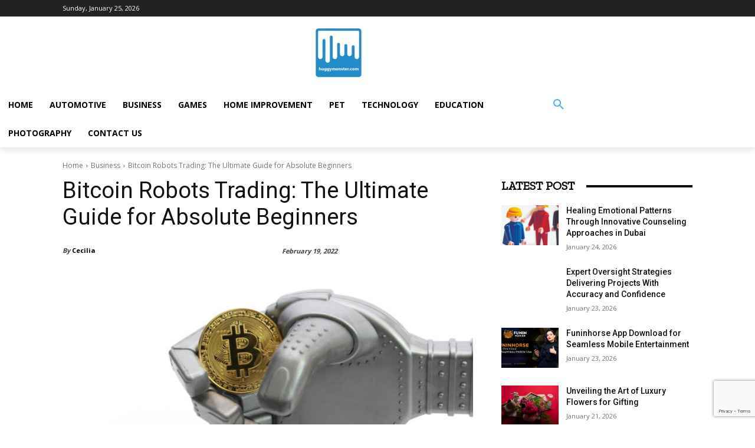

--- FILE ---
content_type: text/html; charset=utf-8
request_url: https://www.google.com/recaptcha/api2/anchor?ar=1&k=6LcKNCIcAAAAACwNWMuPVOzu_dxK8b0mFeM-vxXg&co=aHR0cHM6Ly9odWdneW1vbnN0ZXIuY29tOjQ0Mw..&hl=en&v=PoyoqOPhxBO7pBk68S4YbpHZ&size=invisible&anchor-ms=20000&execute-ms=30000&cb=akszxhmt8w7f
body_size: 48755
content:
<!DOCTYPE HTML><html dir="ltr" lang="en"><head><meta http-equiv="Content-Type" content="text/html; charset=UTF-8">
<meta http-equiv="X-UA-Compatible" content="IE=edge">
<title>reCAPTCHA</title>
<style type="text/css">
/* cyrillic-ext */
@font-face {
  font-family: 'Roboto';
  font-style: normal;
  font-weight: 400;
  font-stretch: 100%;
  src: url(//fonts.gstatic.com/s/roboto/v48/KFO7CnqEu92Fr1ME7kSn66aGLdTylUAMa3GUBHMdazTgWw.woff2) format('woff2');
  unicode-range: U+0460-052F, U+1C80-1C8A, U+20B4, U+2DE0-2DFF, U+A640-A69F, U+FE2E-FE2F;
}
/* cyrillic */
@font-face {
  font-family: 'Roboto';
  font-style: normal;
  font-weight: 400;
  font-stretch: 100%;
  src: url(//fonts.gstatic.com/s/roboto/v48/KFO7CnqEu92Fr1ME7kSn66aGLdTylUAMa3iUBHMdazTgWw.woff2) format('woff2');
  unicode-range: U+0301, U+0400-045F, U+0490-0491, U+04B0-04B1, U+2116;
}
/* greek-ext */
@font-face {
  font-family: 'Roboto';
  font-style: normal;
  font-weight: 400;
  font-stretch: 100%;
  src: url(//fonts.gstatic.com/s/roboto/v48/KFO7CnqEu92Fr1ME7kSn66aGLdTylUAMa3CUBHMdazTgWw.woff2) format('woff2');
  unicode-range: U+1F00-1FFF;
}
/* greek */
@font-face {
  font-family: 'Roboto';
  font-style: normal;
  font-weight: 400;
  font-stretch: 100%;
  src: url(//fonts.gstatic.com/s/roboto/v48/KFO7CnqEu92Fr1ME7kSn66aGLdTylUAMa3-UBHMdazTgWw.woff2) format('woff2');
  unicode-range: U+0370-0377, U+037A-037F, U+0384-038A, U+038C, U+038E-03A1, U+03A3-03FF;
}
/* math */
@font-face {
  font-family: 'Roboto';
  font-style: normal;
  font-weight: 400;
  font-stretch: 100%;
  src: url(//fonts.gstatic.com/s/roboto/v48/KFO7CnqEu92Fr1ME7kSn66aGLdTylUAMawCUBHMdazTgWw.woff2) format('woff2');
  unicode-range: U+0302-0303, U+0305, U+0307-0308, U+0310, U+0312, U+0315, U+031A, U+0326-0327, U+032C, U+032F-0330, U+0332-0333, U+0338, U+033A, U+0346, U+034D, U+0391-03A1, U+03A3-03A9, U+03B1-03C9, U+03D1, U+03D5-03D6, U+03F0-03F1, U+03F4-03F5, U+2016-2017, U+2034-2038, U+203C, U+2040, U+2043, U+2047, U+2050, U+2057, U+205F, U+2070-2071, U+2074-208E, U+2090-209C, U+20D0-20DC, U+20E1, U+20E5-20EF, U+2100-2112, U+2114-2115, U+2117-2121, U+2123-214F, U+2190, U+2192, U+2194-21AE, U+21B0-21E5, U+21F1-21F2, U+21F4-2211, U+2213-2214, U+2216-22FF, U+2308-230B, U+2310, U+2319, U+231C-2321, U+2336-237A, U+237C, U+2395, U+239B-23B7, U+23D0, U+23DC-23E1, U+2474-2475, U+25AF, U+25B3, U+25B7, U+25BD, U+25C1, U+25CA, U+25CC, U+25FB, U+266D-266F, U+27C0-27FF, U+2900-2AFF, U+2B0E-2B11, U+2B30-2B4C, U+2BFE, U+3030, U+FF5B, U+FF5D, U+1D400-1D7FF, U+1EE00-1EEFF;
}
/* symbols */
@font-face {
  font-family: 'Roboto';
  font-style: normal;
  font-weight: 400;
  font-stretch: 100%;
  src: url(//fonts.gstatic.com/s/roboto/v48/KFO7CnqEu92Fr1ME7kSn66aGLdTylUAMaxKUBHMdazTgWw.woff2) format('woff2');
  unicode-range: U+0001-000C, U+000E-001F, U+007F-009F, U+20DD-20E0, U+20E2-20E4, U+2150-218F, U+2190, U+2192, U+2194-2199, U+21AF, U+21E6-21F0, U+21F3, U+2218-2219, U+2299, U+22C4-22C6, U+2300-243F, U+2440-244A, U+2460-24FF, U+25A0-27BF, U+2800-28FF, U+2921-2922, U+2981, U+29BF, U+29EB, U+2B00-2BFF, U+4DC0-4DFF, U+FFF9-FFFB, U+10140-1018E, U+10190-1019C, U+101A0, U+101D0-101FD, U+102E0-102FB, U+10E60-10E7E, U+1D2C0-1D2D3, U+1D2E0-1D37F, U+1F000-1F0FF, U+1F100-1F1AD, U+1F1E6-1F1FF, U+1F30D-1F30F, U+1F315, U+1F31C, U+1F31E, U+1F320-1F32C, U+1F336, U+1F378, U+1F37D, U+1F382, U+1F393-1F39F, U+1F3A7-1F3A8, U+1F3AC-1F3AF, U+1F3C2, U+1F3C4-1F3C6, U+1F3CA-1F3CE, U+1F3D4-1F3E0, U+1F3ED, U+1F3F1-1F3F3, U+1F3F5-1F3F7, U+1F408, U+1F415, U+1F41F, U+1F426, U+1F43F, U+1F441-1F442, U+1F444, U+1F446-1F449, U+1F44C-1F44E, U+1F453, U+1F46A, U+1F47D, U+1F4A3, U+1F4B0, U+1F4B3, U+1F4B9, U+1F4BB, U+1F4BF, U+1F4C8-1F4CB, U+1F4D6, U+1F4DA, U+1F4DF, U+1F4E3-1F4E6, U+1F4EA-1F4ED, U+1F4F7, U+1F4F9-1F4FB, U+1F4FD-1F4FE, U+1F503, U+1F507-1F50B, U+1F50D, U+1F512-1F513, U+1F53E-1F54A, U+1F54F-1F5FA, U+1F610, U+1F650-1F67F, U+1F687, U+1F68D, U+1F691, U+1F694, U+1F698, U+1F6AD, U+1F6B2, U+1F6B9-1F6BA, U+1F6BC, U+1F6C6-1F6CF, U+1F6D3-1F6D7, U+1F6E0-1F6EA, U+1F6F0-1F6F3, U+1F6F7-1F6FC, U+1F700-1F7FF, U+1F800-1F80B, U+1F810-1F847, U+1F850-1F859, U+1F860-1F887, U+1F890-1F8AD, U+1F8B0-1F8BB, U+1F8C0-1F8C1, U+1F900-1F90B, U+1F93B, U+1F946, U+1F984, U+1F996, U+1F9E9, U+1FA00-1FA6F, U+1FA70-1FA7C, U+1FA80-1FA89, U+1FA8F-1FAC6, U+1FACE-1FADC, U+1FADF-1FAE9, U+1FAF0-1FAF8, U+1FB00-1FBFF;
}
/* vietnamese */
@font-face {
  font-family: 'Roboto';
  font-style: normal;
  font-weight: 400;
  font-stretch: 100%;
  src: url(//fonts.gstatic.com/s/roboto/v48/KFO7CnqEu92Fr1ME7kSn66aGLdTylUAMa3OUBHMdazTgWw.woff2) format('woff2');
  unicode-range: U+0102-0103, U+0110-0111, U+0128-0129, U+0168-0169, U+01A0-01A1, U+01AF-01B0, U+0300-0301, U+0303-0304, U+0308-0309, U+0323, U+0329, U+1EA0-1EF9, U+20AB;
}
/* latin-ext */
@font-face {
  font-family: 'Roboto';
  font-style: normal;
  font-weight: 400;
  font-stretch: 100%;
  src: url(//fonts.gstatic.com/s/roboto/v48/KFO7CnqEu92Fr1ME7kSn66aGLdTylUAMa3KUBHMdazTgWw.woff2) format('woff2');
  unicode-range: U+0100-02BA, U+02BD-02C5, U+02C7-02CC, U+02CE-02D7, U+02DD-02FF, U+0304, U+0308, U+0329, U+1D00-1DBF, U+1E00-1E9F, U+1EF2-1EFF, U+2020, U+20A0-20AB, U+20AD-20C0, U+2113, U+2C60-2C7F, U+A720-A7FF;
}
/* latin */
@font-face {
  font-family: 'Roboto';
  font-style: normal;
  font-weight: 400;
  font-stretch: 100%;
  src: url(//fonts.gstatic.com/s/roboto/v48/KFO7CnqEu92Fr1ME7kSn66aGLdTylUAMa3yUBHMdazQ.woff2) format('woff2');
  unicode-range: U+0000-00FF, U+0131, U+0152-0153, U+02BB-02BC, U+02C6, U+02DA, U+02DC, U+0304, U+0308, U+0329, U+2000-206F, U+20AC, U+2122, U+2191, U+2193, U+2212, U+2215, U+FEFF, U+FFFD;
}
/* cyrillic-ext */
@font-face {
  font-family: 'Roboto';
  font-style: normal;
  font-weight: 500;
  font-stretch: 100%;
  src: url(//fonts.gstatic.com/s/roboto/v48/KFO7CnqEu92Fr1ME7kSn66aGLdTylUAMa3GUBHMdazTgWw.woff2) format('woff2');
  unicode-range: U+0460-052F, U+1C80-1C8A, U+20B4, U+2DE0-2DFF, U+A640-A69F, U+FE2E-FE2F;
}
/* cyrillic */
@font-face {
  font-family: 'Roboto';
  font-style: normal;
  font-weight: 500;
  font-stretch: 100%;
  src: url(//fonts.gstatic.com/s/roboto/v48/KFO7CnqEu92Fr1ME7kSn66aGLdTylUAMa3iUBHMdazTgWw.woff2) format('woff2');
  unicode-range: U+0301, U+0400-045F, U+0490-0491, U+04B0-04B1, U+2116;
}
/* greek-ext */
@font-face {
  font-family: 'Roboto';
  font-style: normal;
  font-weight: 500;
  font-stretch: 100%;
  src: url(//fonts.gstatic.com/s/roboto/v48/KFO7CnqEu92Fr1ME7kSn66aGLdTylUAMa3CUBHMdazTgWw.woff2) format('woff2');
  unicode-range: U+1F00-1FFF;
}
/* greek */
@font-face {
  font-family: 'Roboto';
  font-style: normal;
  font-weight: 500;
  font-stretch: 100%;
  src: url(//fonts.gstatic.com/s/roboto/v48/KFO7CnqEu92Fr1ME7kSn66aGLdTylUAMa3-UBHMdazTgWw.woff2) format('woff2');
  unicode-range: U+0370-0377, U+037A-037F, U+0384-038A, U+038C, U+038E-03A1, U+03A3-03FF;
}
/* math */
@font-face {
  font-family: 'Roboto';
  font-style: normal;
  font-weight: 500;
  font-stretch: 100%;
  src: url(//fonts.gstatic.com/s/roboto/v48/KFO7CnqEu92Fr1ME7kSn66aGLdTylUAMawCUBHMdazTgWw.woff2) format('woff2');
  unicode-range: U+0302-0303, U+0305, U+0307-0308, U+0310, U+0312, U+0315, U+031A, U+0326-0327, U+032C, U+032F-0330, U+0332-0333, U+0338, U+033A, U+0346, U+034D, U+0391-03A1, U+03A3-03A9, U+03B1-03C9, U+03D1, U+03D5-03D6, U+03F0-03F1, U+03F4-03F5, U+2016-2017, U+2034-2038, U+203C, U+2040, U+2043, U+2047, U+2050, U+2057, U+205F, U+2070-2071, U+2074-208E, U+2090-209C, U+20D0-20DC, U+20E1, U+20E5-20EF, U+2100-2112, U+2114-2115, U+2117-2121, U+2123-214F, U+2190, U+2192, U+2194-21AE, U+21B0-21E5, U+21F1-21F2, U+21F4-2211, U+2213-2214, U+2216-22FF, U+2308-230B, U+2310, U+2319, U+231C-2321, U+2336-237A, U+237C, U+2395, U+239B-23B7, U+23D0, U+23DC-23E1, U+2474-2475, U+25AF, U+25B3, U+25B7, U+25BD, U+25C1, U+25CA, U+25CC, U+25FB, U+266D-266F, U+27C0-27FF, U+2900-2AFF, U+2B0E-2B11, U+2B30-2B4C, U+2BFE, U+3030, U+FF5B, U+FF5D, U+1D400-1D7FF, U+1EE00-1EEFF;
}
/* symbols */
@font-face {
  font-family: 'Roboto';
  font-style: normal;
  font-weight: 500;
  font-stretch: 100%;
  src: url(//fonts.gstatic.com/s/roboto/v48/KFO7CnqEu92Fr1ME7kSn66aGLdTylUAMaxKUBHMdazTgWw.woff2) format('woff2');
  unicode-range: U+0001-000C, U+000E-001F, U+007F-009F, U+20DD-20E0, U+20E2-20E4, U+2150-218F, U+2190, U+2192, U+2194-2199, U+21AF, U+21E6-21F0, U+21F3, U+2218-2219, U+2299, U+22C4-22C6, U+2300-243F, U+2440-244A, U+2460-24FF, U+25A0-27BF, U+2800-28FF, U+2921-2922, U+2981, U+29BF, U+29EB, U+2B00-2BFF, U+4DC0-4DFF, U+FFF9-FFFB, U+10140-1018E, U+10190-1019C, U+101A0, U+101D0-101FD, U+102E0-102FB, U+10E60-10E7E, U+1D2C0-1D2D3, U+1D2E0-1D37F, U+1F000-1F0FF, U+1F100-1F1AD, U+1F1E6-1F1FF, U+1F30D-1F30F, U+1F315, U+1F31C, U+1F31E, U+1F320-1F32C, U+1F336, U+1F378, U+1F37D, U+1F382, U+1F393-1F39F, U+1F3A7-1F3A8, U+1F3AC-1F3AF, U+1F3C2, U+1F3C4-1F3C6, U+1F3CA-1F3CE, U+1F3D4-1F3E0, U+1F3ED, U+1F3F1-1F3F3, U+1F3F5-1F3F7, U+1F408, U+1F415, U+1F41F, U+1F426, U+1F43F, U+1F441-1F442, U+1F444, U+1F446-1F449, U+1F44C-1F44E, U+1F453, U+1F46A, U+1F47D, U+1F4A3, U+1F4B0, U+1F4B3, U+1F4B9, U+1F4BB, U+1F4BF, U+1F4C8-1F4CB, U+1F4D6, U+1F4DA, U+1F4DF, U+1F4E3-1F4E6, U+1F4EA-1F4ED, U+1F4F7, U+1F4F9-1F4FB, U+1F4FD-1F4FE, U+1F503, U+1F507-1F50B, U+1F50D, U+1F512-1F513, U+1F53E-1F54A, U+1F54F-1F5FA, U+1F610, U+1F650-1F67F, U+1F687, U+1F68D, U+1F691, U+1F694, U+1F698, U+1F6AD, U+1F6B2, U+1F6B9-1F6BA, U+1F6BC, U+1F6C6-1F6CF, U+1F6D3-1F6D7, U+1F6E0-1F6EA, U+1F6F0-1F6F3, U+1F6F7-1F6FC, U+1F700-1F7FF, U+1F800-1F80B, U+1F810-1F847, U+1F850-1F859, U+1F860-1F887, U+1F890-1F8AD, U+1F8B0-1F8BB, U+1F8C0-1F8C1, U+1F900-1F90B, U+1F93B, U+1F946, U+1F984, U+1F996, U+1F9E9, U+1FA00-1FA6F, U+1FA70-1FA7C, U+1FA80-1FA89, U+1FA8F-1FAC6, U+1FACE-1FADC, U+1FADF-1FAE9, U+1FAF0-1FAF8, U+1FB00-1FBFF;
}
/* vietnamese */
@font-face {
  font-family: 'Roboto';
  font-style: normal;
  font-weight: 500;
  font-stretch: 100%;
  src: url(//fonts.gstatic.com/s/roboto/v48/KFO7CnqEu92Fr1ME7kSn66aGLdTylUAMa3OUBHMdazTgWw.woff2) format('woff2');
  unicode-range: U+0102-0103, U+0110-0111, U+0128-0129, U+0168-0169, U+01A0-01A1, U+01AF-01B0, U+0300-0301, U+0303-0304, U+0308-0309, U+0323, U+0329, U+1EA0-1EF9, U+20AB;
}
/* latin-ext */
@font-face {
  font-family: 'Roboto';
  font-style: normal;
  font-weight: 500;
  font-stretch: 100%;
  src: url(//fonts.gstatic.com/s/roboto/v48/KFO7CnqEu92Fr1ME7kSn66aGLdTylUAMa3KUBHMdazTgWw.woff2) format('woff2');
  unicode-range: U+0100-02BA, U+02BD-02C5, U+02C7-02CC, U+02CE-02D7, U+02DD-02FF, U+0304, U+0308, U+0329, U+1D00-1DBF, U+1E00-1E9F, U+1EF2-1EFF, U+2020, U+20A0-20AB, U+20AD-20C0, U+2113, U+2C60-2C7F, U+A720-A7FF;
}
/* latin */
@font-face {
  font-family: 'Roboto';
  font-style: normal;
  font-weight: 500;
  font-stretch: 100%;
  src: url(//fonts.gstatic.com/s/roboto/v48/KFO7CnqEu92Fr1ME7kSn66aGLdTylUAMa3yUBHMdazQ.woff2) format('woff2');
  unicode-range: U+0000-00FF, U+0131, U+0152-0153, U+02BB-02BC, U+02C6, U+02DA, U+02DC, U+0304, U+0308, U+0329, U+2000-206F, U+20AC, U+2122, U+2191, U+2193, U+2212, U+2215, U+FEFF, U+FFFD;
}
/* cyrillic-ext */
@font-face {
  font-family: 'Roboto';
  font-style: normal;
  font-weight: 900;
  font-stretch: 100%;
  src: url(//fonts.gstatic.com/s/roboto/v48/KFO7CnqEu92Fr1ME7kSn66aGLdTylUAMa3GUBHMdazTgWw.woff2) format('woff2');
  unicode-range: U+0460-052F, U+1C80-1C8A, U+20B4, U+2DE0-2DFF, U+A640-A69F, U+FE2E-FE2F;
}
/* cyrillic */
@font-face {
  font-family: 'Roboto';
  font-style: normal;
  font-weight: 900;
  font-stretch: 100%;
  src: url(//fonts.gstatic.com/s/roboto/v48/KFO7CnqEu92Fr1ME7kSn66aGLdTylUAMa3iUBHMdazTgWw.woff2) format('woff2');
  unicode-range: U+0301, U+0400-045F, U+0490-0491, U+04B0-04B1, U+2116;
}
/* greek-ext */
@font-face {
  font-family: 'Roboto';
  font-style: normal;
  font-weight: 900;
  font-stretch: 100%;
  src: url(//fonts.gstatic.com/s/roboto/v48/KFO7CnqEu92Fr1ME7kSn66aGLdTylUAMa3CUBHMdazTgWw.woff2) format('woff2');
  unicode-range: U+1F00-1FFF;
}
/* greek */
@font-face {
  font-family: 'Roboto';
  font-style: normal;
  font-weight: 900;
  font-stretch: 100%;
  src: url(//fonts.gstatic.com/s/roboto/v48/KFO7CnqEu92Fr1ME7kSn66aGLdTylUAMa3-UBHMdazTgWw.woff2) format('woff2');
  unicode-range: U+0370-0377, U+037A-037F, U+0384-038A, U+038C, U+038E-03A1, U+03A3-03FF;
}
/* math */
@font-face {
  font-family: 'Roboto';
  font-style: normal;
  font-weight: 900;
  font-stretch: 100%;
  src: url(//fonts.gstatic.com/s/roboto/v48/KFO7CnqEu92Fr1ME7kSn66aGLdTylUAMawCUBHMdazTgWw.woff2) format('woff2');
  unicode-range: U+0302-0303, U+0305, U+0307-0308, U+0310, U+0312, U+0315, U+031A, U+0326-0327, U+032C, U+032F-0330, U+0332-0333, U+0338, U+033A, U+0346, U+034D, U+0391-03A1, U+03A3-03A9, U+03B1-03C9, U+03D1, U+03D5-03D6, U+03F0-03F1, U+03F4-03F5, U+2016-2017, U+2034-2038, U+203C, U+2040, U+2043, U+2047, U+2050, U+2057, U+205F, U+2070-2071, U+2074-208E, U+2090-209C, U+20D0-20DC, U+20E1, U+20E5-20EF, U+2100-2112, U+2114-2115, U+2117-2121, U+2123-214F, U+2190, U+2192, U+2194-21AE, U+21B0-21E5, U+21F1-21F2, U+21F4-2211, U+2213-2214, U+2216-22FF, U+2308-230B, U+2310, U+2319, U+231C-2321, U+2336-237A, U+237C, U+2395, U+239B-23B7, U+23D0, U+23DC-23E1, U+2474-2475, U+25AF, U+25B3, U+25B7, U+25BD, U+25C1, U+25CA, U+25CC, U+25FB, U+266D-266F, U+27C0-27FF, U+2900-2AFF, U+2B0E-2B11, U+2B30-2B4C, U+2BFE, U+3030, U+FF5B, U+FF5D, U+1D400-1D7FF, U+1EE00-1EEFF;
}
/* symbols */
@font-face {
  font-family: 'Roboto';
  font-style: normal;
  font-weight: 900;
  font-stretch: 100%;
  src: url(//fonts.gstatic.com/s/roboto/v48/KFO7CnqEu92Fr1ME7kSn66aGLdTylUAMaxKUBHMdazTgWw.woff2) format('woff2');
  unicode-range: U+0001-000C, U+000E-001F, U+007F-009F, U+20DD-20E0, U+20E2-20E4, U+2150-218F, U+2190, U+2192, U+2194-2199, U+21AF, U+21E6-21F0, U+21F3, U+2218-2219, U+2299, U+22C4-22C6, U+2300-243F, U+2440-244A, U+2460-24FF, U+25A0-27BF, U+2800-28FF, U+2921-2922, U+2981, U+29BF, U+29EB, U+2B00-2BFF, U+4DC0-4DFF, U+FFF9-FFFB, U+10140-1018E, U+10190-1019C, U+101A0, U+101D0-101FD, U+102E0-102FB, U+10E60-10E7E, U+1D2C0-1D2D3, U+1D2E0-1D37F, U+1F000-1F0FF, U+1F100-1F1AD, U+1F1E6-1F1FF, U+1F30D-1F30F, U+1F315, U+1F31C, U+1F31E, U+1F320-1F32C, U+1F336, U+1F378, U+1F37D, U+1F382, U+1F393-1F39F, U+1F3A7-1F3A8, U+1F3AC-1F3AF, U+1F3C2, U+1F3C4-1F3C6, U+1F3CA-1F3CE, U+1F3D4-1F3E0, U+1F3ED, U+1F3F1-1F3F3, U+1F3F5-1F3F7, U+1F408, U+1F415, U+1F41F, U+1F426, U+1F43F, U+1F441-1F442, U+1F444, U+1F446-1F449, U+1F44C-1F44E, U+1F453, U+1F46A, U+1F47D, U+1F4A3, U+1F4B0, U+1F4B3, U+1F4B9, U+1F4BB, U+1F4BF, U+1F4C8-1F4CB, U+1F4D6, U+1F4DA, U+1F4DF, U+1F4E3-1F4E6, U+1F4EA-1F4ED, U+1F4F7, U+1F4F9-1F4FB, U+1F4FD-1F4FE, U+1F503, U+1F507-1F50B, U+1F50D, U+1F512-1F513, U+1F53E-1F54A, U+1F54F-1F5FA, U+1F610, U+1F650-1F67F, U+1F687, U+1F68D, U+1F691, U+1F694, U+1F698, U+1F6AD, U+1F6B2, U+1F6B9-1F6BA, U+1F6BC, U+1F6C6-1F6CF, U+1F6D3-1F6D7, U+1F6E0-1F6EA, U+1F6F0-1F6F3, U+1F6F7-1F6FC, U+1F700-1F7FF, U+1F800-1F80B, U+1F810-1F847, U+1F850-1F859, U+1F860-1F887, U+1F890-1F8AD, U+1F8B0-1F8BB, U+1F8C0-1F8C1, U+1F900-1F90B, U+1F93B, U+1F946, U+1F984, U+1F996, U+1F9E9, U+1FA00-1FA6F, U+1FA70-1FA7C, U+1FA80-1FA89, U+1FA8F-1FAC6, U+1FACE-1FADC, U+1FADF-1FAE9, U+1FAF0-1FAF8, U+1FB00-1FBFF;
}
/* vietnamese */
@font-face {
  font-family: 'Roboto';
  font-style: normal;
  font-weight: 900;
  font-stretch: 100%;
  src: url(//fonts.gstatic.com/s/roboto/v48/KFO7CnqEu92Fr1ME7kSn66aGLdTylUAMa3OUBHMdazTgWw.woff2) format('woff2');
  unicode-range: U+0102-0103, U+0110-0111, U+0128-0129, U+0168-0169, U+01A0-01A1, U+01AF-01B0, U+0300-0301, U+0303-0304, U+0308-0309, U+0323, U+0329, U+1EA0-1EF9, U+20AB;
}
/* latin-ext */
@font-face {
  font-family: 'Roboto';
  font-style: normal;
  font-weight: 900;
  font-stretch: 100%;
  src: url(//fonts.gstatic.com/s/roboto/v48/KFO7CnqEu92Fr1ME7kSn66aGLdTylUAMa3KUBHMdazTgWw.woff2) format('woff2');
  unicode-range: U+0100-02BA, U+02BD-02C5, U+02C7-02CC, U+02CE-02D7, U+02DD-02FF, U+0304, U+0308, U+0329, U+1D00-1DBF, U+1E00-1E9F, U+1EF2-1EFF, U+2020, U+20A0-20AB, U+20AD-20C0, U+2113, U+2C60-2C7F, U+A720-A7FF;
}
/* latin */
@font-face {
  font-family: 'Roboto';
  font-style: normal;
  font-weight: 900;
  font-stretch: 100%;
  src: url(//fonts.gstatic.com/s/roboto/v48/KFO7CnqEu92Fr1ME7kSn66aGLdTylUAMa3yUBHMdazQ.woff2) format('woff2');
  unicode-range: U+0000-00FF, U+0131, U+0152-0153, U+02BB-02BC, U+02C6, U+02DA, U+02DC, U+0304, U+0308, U+0329, U+2000-206F, U+20AC, U+2122, U+2191, U+2193, U+2212, U+2215, U+FEFF, U+FFFD;
}

</style>
<link rel="stylesheet" type="text/css" href="https://www.gstatic.com/recaptcha/releases/PoyoqOPhxBO7pBk68S4YbpHZ/styles__ltr.css">
<script nonce="6RQPAju0_kPQ4KK7-uo71Q" type="text/javascript">window['__recaptcha_api'] = 'https://www.google.com/recaptcha/api2/';</script>
<script type="text/javascript" src="https://www.gstatic.com/recaptcha/releases/PoyoqOPhxBO7pBk68S4YbpHZ/recaptcha__en.js" nonce="6RQPAju0_kPQ4KK7-uo71Q">
      
    </script></head>
<body><div id="rc-anchor-alert" class="rc-anchor-alert"></div>
<input type="hidden" id="recaptcha-token" value="[base64]">
<script type="text/javascript" nonce="6RQPAju0_kPQ4KK7-uo71Q">
      recaptcha.anchor.Main.init("[\x22ainput\x22,[\x22bgdata\x22,\x22\x22,\[base64]/[base64]/MjU1Ong/[base64]/[base64]/[base64]/[base64]/[base64]/[base64]/[base64]/[base64]/[base64]/[base64]/[base64]/[base64]/[base64]/[base64]/[base64]\\u003d\x22,\[base64]\\u003d\\u003d\x22,\x22wogIGsKidMKPX1A/w6XCl8K1dMODazQ9QMOwacOKwpLCozcnWBZiw4ROwpfCgcKCw6M5AsOjMMOHw6I9w6TCjsOcwpJ+dMOZdMOrH3zCmcKRw6wUw71XKmhFcMKhwq4Yw4w1wpcAXcKxwpkWwolbP8O/[base64]/BsOcwofCn8O0wpQ8w6FBbVzDr8KNNBxuwoDCqcOZwpnDpMKhwpdJwqHDlMOiwqIHw5jCpsOxwrfCmMO9bhkJYzXDi8K3DcKMdBTDqBs7EFnCtwtOw6fCrCHCr8OywoIrwoUhZkhvfcK7w54gK0VawpfCnC4rw6zDk8OJejFzwro3w6rDuMOIFsOTw7vDim84w6/[base64]/DicKww7BoEcKRwpzCnAtPf8Odw4TDnnfCrC0xw5sOwqgOAsKseXw9wr3DgcOUHURAw7USw5rDvitMw5DChBYWVCXCqz4TdsKpw5TDl0F7BsOrW1AqJMOdLgsBw5zCk8KxNxHDm8OWwrDDihAGwqjDosOzw6Ilw6LDp8OTM8OrDi1IwpLCqy/[base64]/Diyo4woV9wo1ewoNCwrLDnXbDv3rCgHVPw6zChMOxwpnDmXXCqsOlw7XDq3vCjRLCmTfDksOLZnLDnhLDmMOuwo/ClcKFCsK1S8KQNMODEcONw6DCmcOYwrXCvl4tDTodQkhMasKLDcOJw6rDo8OEwq5fwqPDjUYpNcKvSzJHAsOvTkZow5dqwoQJCcK/RcOdC8KfWcOrPsOxw7ohQF3Di8Ozw78FacKDwpxrw4LCuFfClsOTw6DCt8Ktw7zDq8Ohw6Imw4twJcKsw4d7aSXDkcO3EMK+woswwpTCgXfCrMO2w63DlizCk8K4WA1jw4nDuSkhdBN2VTdkfg5qw5DCkHkrLMOtbcKYJxtARsK0w7LDo3kUSFDCpi9/aUcCMHvDjVbDtTXDjAPCtcKHLsOidMKfDcKOLMO0aUw3bRVmPMKrSUoqw4DCp8OdfMKpwo5Yw44Uw5zDq8OAwoQYwrzDhznDg8OhDMOowrlVBiAzbiXCsjwrAhDDhR/[base64]/CsBJ9wqc1wrFmw5xjMCHCtcKcw6thbA46QmcBYFo1a8OLYgpSw5dKw7nChcORwoJ+NDZDw4UzMTtpwrfDocOsAWjDkVdmNsKiVjRUc8Ofw4jDqcK+wqIPKMKCclAfQ8KBZMOvw58jdsKvTjzCv8KlwpTDi8OsF8OrSwjDr8Kzw7/ChxXDgcKBw5tRw6oAwp/DqcKfw4EMEzENW8Kkw5Erw7bDkA07wosQc8Oiw7U4woF1DsOrbsKdwpjDkMOHd8KQwogpw7rDncKJLxAVE8KaLmzCs8Kpwpppw64awpICwpLDrsO4KsKRw5LDpMKowpEmMH/[base64]/b8O8w7XCiEfDr8O+w74DwozCnlLDuh8VfDLCo3UsfsKIGcKcI8OxXMOkH8OdYlnDlsKNF8ONw7XDt8KXJ8Krw5RMCF/CrFnDtwrCqsOmw6RRAW/CkhvCk3BIwr5jw7VDw5VXRntwwpwXDcO5w7xxwo14MHHCn8Omw7HDrcOAwo43TTnDtUwdCsOoacOXw5shwqXChsOjGcOnw47DpX7Dtz/[base64]/Ci8KEccOYw7XDqsKiXMOawrp8w4/DkMKaw4heFkbCpMOiw4saZMOxZlDDmcOdCyDCjDEoe8OSNGbCszpKBcOcPcOha8KxeVw/QzA8w73DtBhcwpgwL8Omw4nCm8Otw55ow4lPwrnCl8OCecODw6NNSFPDuMK1AsKFwolWw74ww4rDoMOIwrkKwrDDu8Kfwr5kw4XDnMOswonDkcKSwqhWJHPCicKYAMOUw6PDsQdAwoTDtn50w54Aw7EeAcOww4Ycw7Y0w5/CvghlwqLDhcOZTFLCkQoQHyAXw5h9HcKOflM1w61Bw6TDqMOEbcK+UMO9ezTDh8K0IxDCrcKoB1YrRMOyw4DDhHnCkDQKZMKWZG3DiMOtaGVLecO3w5zCocO6dXM6wo/DkwLCgsKQwqXCkMKnw7cRwpPDoAMZw7VRwo5Yw4MlR3LCocKEwoI/wr59OkoCw6kpG8Oiw4nDqAlVF8ONd8KRFsKew4PDq8O1Q8KePcKxw67Ch37Dt0PCmWDCt8O+wo3CiMK7eHXCrFN8XcO8wqrDkEFUI1olVjpvccKgw5dLPgQtPGJaw5g+w5wFwo53MsKAwrsQCcOJwpAjwqzDgMO/KFooIjrCiD9Hw7XCmMOWMWgiw79uasOsw4TCulfDnTowwp0hMMO/PsKqBi/[base64]/CqEXDvAd8FWbDjMOsZH7DhWspwp/DnXjCqcKZScO5ERx7w5bDvlbCu2h8wp/DvMONCsOrV8OLw5PCpcKuSGVvHnrChcORAB3DjcKXN8KudcKYEBDCulQmworDni/DgAfDgjpBwr7Do8OGw43DnUAIHcOEw7IYcBsJwrkKw6kuK8K1w6ZywrNQNy1+wrh/SMKmw7vDp8Obw7kMKMOiw7TDlMKCwpUiH2TCqsKrUMK+VT/DnDhcwqXDrBnCnwpZwrTCrcKzEsKpJhPChsKhwqUSNcOHw43DlS5gwocwOcOVYsOsw7/Cn8OybMKBwoxwWsOYHMOlLmJUwq7DggvDohbDmxnCr3PCvgxZXlNdAVVWw7nDh8OywrAgXMOhPcOWw77Dj2zDosK5w7ZxN8KHUmllw4k9w44qD8OSHXBjw5MTScKra8OfDx/ChlIjXcOVcTvCqz9MD8OORsOTwohSLMO2YcOsTcOCwp41aC1NNxHCsRfChW7DqCZbCl3DocKOwrzDs8OANhbCtCLCmMO7w7PDsQ/DhsOUw41cZADCh0xHNlzCscKFenl6w7/Cq8Kud2pvTcK0VWzDkcKqXWvDqcKFw4RFK3t7S8ORMcKxLAp1H2vDg1jCui8Lw5nDoMKrwq9gex/Cg0wHE8OKw4LCsTzDvCXCvsK/Y8Kkwq8/BcKlE3FVw4RPW8OLbTN+wqzDs0g8YXpyw7LDuggGwqIiw70zekdSXsKKw5NYw6lxeMKGw545FsKdEcK8MR/Dj8OdYS5Pw6fCn8K+QwAfABLDnMOFw49PGh8Qw5I0wojDjsK6dcOiw60qw7rDlEXDq8K5woTDg8O7dsOvZsORw7rDoMKyTsK7SsKowofDgz3CukrCrEx3TSfDvMO6wo7DnizCksO6woxYw4vClE0dwoTDsQg/IsKeQ2fDq2rDkibDmTDCmcO5w4QOXMKDT8OKOMKHEMOPwo3CrcKvw7JPwotIw4A+DXrDjlrChcKSOMOhwpoowqHDqQ3DqMKZGzIxKsKbaMKXC1fDs8OxD2ZcB8OVwr94KmfDukpXwr8SWsKwGkh0w4nDnQ/ClcOzwr9iTMOyw7TDliopw7kMDcOkRyHDg0LDllUYNlfCn8O2w4bDumIsZFEQEMKvwpR7wrdew5/CtmoTBR/CiTnDmMKqXQrDhMOTwrsmw7AxwpAUwot8dsKjRlRkY8Okwq/Ck2olw6HDrMOjwrhvbMK3G8OIw4dTwo7CjhHCr8KNw53Cj8OVw496w4PCtMK4bwJ1w6DCgcKCw7Q9UcOXFzgcw5h6a1LDksOqw6BTRcOcWAx9w53Cg19McDR6LMKXwpTDoF9dw5ktIMK1GsOLw47DiF/CgAbCosONbMO6UA/[base64]/wrzDhFtGIcKOw5rCgsKeN8OLbsOEw6I0w6XCucOOPcKWeMK0TcOFVTbCk0p6w4LDtsOxw77DoDLDnsONw7lKUS/DiGAsw6p7WkrDmznDp8OhXAB8ScKQKMKEwozDgRpxw7TClzXDvRnDncO/woAvLWjCtMKrMR9ywrAJwpMww7LCkMKCVQA8wr/Cn8Kyw6wyX3zCmMOZw5HCg1pLw6bDjsKsEQF0Z8OHOcO0w4vDvjDDkMO0wrHCqsOeXMOcfsK5SsOsw6vCsUfDinVUwpnChkVLBR1WwrkqR0E/[base64]/[base64]/[base64]/[base64]/CjMOQVwHDgmh2O0/CuBPCog7CuRkMJBDCkMKVMQ5aw5fCnV/DisO/AMK9PEtwYcOrRcKSw4nCnFzCk8KCOMOBw6HCgcKtw5hBKHrChMKtwrt/w5jDgsOhPMKEdsOLwrbDm8O0w40PZ8OuUsKzeMOswpkxw51Wb0B3exbCmsKiFknDhcOzw5xDw47DhcO0eX3DplFrwoTCphxgKUAHKsKIQMKYX0N4w7/DtFh2w7TCpDZhDsKrQTPCksOMwpYuwqlVwrcbwrDCgcKHwqHDlULCvHF6w71QZsOCCUjDjsOlF8OCHgbDjiU7w7XDgUzCo8KgwrjCjkxpICTCh8O2w7hVesKlwrNhwr7CrzTDtktQw4Ilw4d/[base64]/DgiTDkcKhwr4Iwp8WeyPDgRMhTRfDssOiGMOiNMKkwovDhAgleMOuw5kJw6XCvnw4cMOZw6EmwqvDv8Ohw6kYwqk1JQBhw4ktdiLDqcK8woExw43DpDgIwp4dCQsaXlrChmptwrbDmcOKb8KaDMO8UkDCisKDw67DosKKw41dwpwBI3/CimHDtE5mwovDmDggOXTCqkVsfBMYw6TDuMKdw451w5jCrMOWKsONQcKNEcKLPldJwofDkT3CgRHDvifCoUDCosOiFsOCQ3oEA1UTOcOUw5Bkw6llR8KCw7PDtm0DKgEXw6HCuwcXPhPDrSl/[base64]/DjrDmlESwp3CpsKsQGYSbVYiw5bCiCXCny/CrcKbw5zDvwRCwoVuw5orAsOtw5PCgEBnwrkuI1llw5x2LMOrek/[base64]/[base64]/DhcO6w7DCq0TDm8KDAMKRw5fDs8Ovw5TDtsKCw5zDoww0C0YYAcOdYw7DjzHDlHFWXngddcOHwp/DusK7c8KXw749UMKoOsKlwpYVwqQ3Z8K3w6sGwo7CmnYsUDk4w6HCrzbDm8KwNXrCisKtwqY7wr3CsQTDpTwOw5dNLsKIwqItwr0cLz/[base64]/CiigQwq9dw6pFYsO6VnAvw6HCh8KJHsKWw6N4w5JHUTkIfzDCsgUqCsK3PB7DsMOySMKVfG0TMMOiDsObw4bDgSjDpsOqwrYyw4tGIVxpw63CszEQR8ONwpY2wo3ClsKSEEsxw6TDnzJ6w63Dhhl1KnDCiX/DmsOMFUcWw4zDg8Oyw50GwqLDrn3CqFXDvHjDgH0BGyTCscKuw795IcKuFiRywq4Mw5sIw7vDlg8EQcOYw4PDksOtw73DpsK8EMKKGcO/BcOkQ8KoNsK9w7PCusO8OcKuYm5zwqPCqcKnA8KQRsO4GGHDoArCn8OfwprDlcO1ASJMwrHDr8Ofwr1xw4vCrMOIwrHDo8KUCmjDiGrCimPDiFzCtMK1bWXDlmspdcO2w6Y7GMOpRcO/w5UzwojDqULDiD4bw7vCmsO8w6UWXsKrAzZDB8OUNwHDojTDhsKBYCkYI8OfWhQowpthWnbDoQgYH2DCn8Ozw7EcaX/DvmTDg2fCuSMTw7AIw4HDuMKkw5rCr8KBw6fConrCncKvXhPCicKsC8KBwqUdDcKiMcO6wpIUw4wlPBfDrwrDhA4ebcKWJl/[base64]/DpFQ/OMOtwqhrSMOBw77DnMK4w7pnN0EGwpHDqsOqMA9QZmLCjxkBScKbd8OGCABjw4LDsxDCpMKQc8O3Q8KqO8OTU8KjJ8Oywp1IwpxjKA3Dgh4VFFzDkCHCpFVSwrw4JHNmVzZZBlbClMOObMORCsKPw5rDtCHCpy3DucOKwpjDn0RKw5fCscK/[base64]/[base64]/w4ghwqHCk8O5w75haQ4bJcKmw6pQwojDkMOiZMOSQsOxw5HCpcKRB10Mw53Cl8KyJsKWS8KZwrLChMOqwpRpVVsuasK2eRtpI3gBw6vCrsKZXWdMRlJnIcKbwpJuw7VAw7I0w6IDw43CsWYWC8OIw749asKiwp7DrBUmw4PCk3bCscKUZkrCq8OxVDYGw50qw5B/wpdXWMKuWsO+JUbCjMOfOsK4ZAZHc8OQwq4Kw6JaEMOeemYdw5/ClWAKOMKxCnvChVDCpMKlw5bCk2VhfMKYEcKPDSXDosKVFAjCv8OtUUvCk8K1ZmnDhMKgOhjCoCvDlx/[base64]/[base64]/[base64]/DrWMGwobDvsKOw5bCkMO2VsOLwqrDrsKzwql8TcKdWhFUw6LCucOLwoHCnlovLDgmWMKddmPDicKjYCLDn8Kaw6HDuMKaw6zDtsObb8Oew6PDo8O5a8KmdsK2wqE2UH/CjWtrasKGw77CkcKTYMO9WMK+w41uEl/CiQnDgD9oehY1Xnx9GXMPwrU9wqY2w7zCucKXa8OCw57DhUExBHsZbcKbUQzDpcKKw5DCocOlVUPCiMKrcl7DhcObGU7DrWFzw5/CmlsGwpjDjWpfCB/[base64]/DhMKiOcOIIsOgP8KWw43CpUPDkCLDosKyUMKPwo1kwr/DgA96XX7DohjClHEMT3tIw5/CmRjChsK5NBPDj8O9ecOFU8KkSn7Ci8K9wpnCrcKmFB/DlGLDsmdKw43CusKGw4/Cm8KkwqRpQgPCpMKRwrZpB8KWw6DDiD7Ds8OnwobDlEtDUMOywo8XUsKEw5XCqlJPOmnDi0YCw7HDv8K9w7IJB2/Crjclw4nCn0VaLUjDgTpZVcOLw7p9JcO0MBlzwo3DqcKgw5vDhsK8w6HCuXHDlMOqwo7CuWTDqsOSwqnCrcKAw6lkNjjDo8KNw77ClcKZIwofHG/DjcOzw7EbbcOJWsO/w7JocsKgw5NAwoLCjsORw6rDrMKqwr/CuHvDjAPCqGjDgcO8DsK6b8OsRMOwwq3DhMOvDHDCtwdDwrg+w4IhwqjDgMKqwoVTw6PCn3EtLUl8wrdsw4rDmD7DpWNlworClj1eE2rDjklQwpLCjRDDrcO6Y3JjE8Kkw6jCr8K8wqAGMMKew5jCqDXConrDgV03w6FAaV55w61owqAcw6wsEMK4dD7DjsO/VQ7DkV7CkwrDuMOnSSY3w5vCu8OATyHDusKBR8KgwpEXaMKHw543XHdEWRcJwpzCuMOwWMK+w7vCjsKgQcOIwrF5A8OdJnTCj1nDsUPChMKYwr/Chio+w5ZlB8KqbMKUPMKHQ8Olcy/CnMOPwpgwBCjDgT9jw73CviJSw6dlWSRsw6gCwoYaw7TCmcOfUsKMXG0BwqsZS8KBwpzCkMK8SXbCrD4Jw7ALw6nDh8OtJnPDgcOkeHnDvsKIwrHDs8OTwqHCq8OeWcKVOwHCj8KlD8KkwoUdRR7Dn8OxwpQ6fsK0wofDhCgoSsO4csK9wr/[base64]/[base64]/DpMK/ZwVFTMKILHfDqj0pw5nDgsKWM8ORwo/DtF7ChE/[base64]/DqcOkTh7CrsOMw4FMHxzDjcKqwqPDnsOcw64PBA3CilTDm8KVbGJsM8OOQMKjwpHCmcOvK2tyw543w6bCicKQKMK4TMO6wrQwc1jDlkARfsONw4BUw7vDgcOcTMK8woXDoyNHWVnDgcKAw53Cij7Dn8KiSMOIMsO7WDnDtMOpwpPDkcOPw4PDmMKnMwrDkj1/[base64]/Ck2x9eDzDu3LDhcKKfsKSHwpFGgE1cMKpwpJawrrCuVMkw6V2woRnHEtLw7oBPSfChWLCnzBLwqwEw7LCmMO4Y8O5DlkRwobCksKXBRJww7s/w5hVUQLDncOjw5wsYcOxwr3Dnhl9bsOewrXDu0Vxwp9tEsOJXXbCji3CsMONw4ABw4zCrMK+wq7CoMK/c3jDv8KTwrMPNcOHw4vDkX8owoQlKhA9w49Vw7TDg8KpbS8gwpVXw7fDjcOFHMKDw5Flw6ANB8ORwoo/[base64]/DrSVuwovDtMK8YULDtBRtP8OOwo7CrxLCgsOvw4RYw7ppc0wTK3gOw63CgMKTwoFCHn7DkRjDkcOywrHDgizDtMOTJA/Di8KRGcKOTsOzwoTCnQvCs8K9w5vCsRjDqcO6w6vDlMOXw55jw7UBZMOSVgnDnMKZwrjCoX3Co8Ohw4vDoCY6EMOPw6rDtS/ConDCrMKcU0rDgTjCv8ORTFHChFQsecK6worDiSgRdCXCgcKhw5Y0Vn0cwoXDsRnDoE5fAVw5w6nCllokekceOTTCoQN4w6DDoQ/[base64]/DscObb1DDgRbCsMOOwqV8w6DDj8OKw7Yna8K/wro3wq7Dv3XCs8OQwoQOOsOgYgTDn8OySwduw7lFXE/CksKbw6vCjcO/[base64]/XlZUw6UQw7grJsKSNnLCkcOMwqfDjwY6VcOfwpMhwpIzXcKMZcO+wqV9Nk4gEsKwwrDClCzCpCobwpZOw7LCosOBw4Y/XRTCuGt8wpEPwrPDmcKOWGoJwq3CsV0SKisqw7/DkcKybsOMw5fCvMKwwr/Dv8K/[base64]/CoEMaAEfCicOxwr8Xw6HCuiTDuMO1w7/Co8KVJUAbwrdaw5kGOcOkV8Kew47Cp8OLwpfCm8O6w4I6XmzCt1FKD3Jqw7p/AMK9w4FMwohuwqfDvsKMRsOGARTCuj7DgljDpsOOOh8AwonDt8OSVWnDrVERwrTCscKXw5/DqU0LwoE7AHXCpsOkwpt/wqZywoI9w7LCgy/DqMOsdj/Dlk4lMgvDpMObw5rCh8KeaHV/w7fDr8Oxwrs+w6oEw6h7JT/CumnDgcKLwp7DpsKew7ELw5zCmFrCgihlw6TDnsKtZk9+w7xCw7PCj0obbsOMfcK8WcOTYsOFwpfDkHTDi8ODw7LDtVU4EcKPFcO9BjLDiVppR8KOfsKFwpfDtm4uXifDosKJwonDusOzwogAd1vDj1TCrgIjFXl7w5hZKcOpwq/Dk8KRwp/[base64]/DhxEZw7XDgWczMcKLeyrDkMKuLMK7w7PChxIoQ8KEGlDCp3jCl0Elw5NMw6nCsGHDtnPDskjCoghlQMOEdMKLPcOABWDDkcObwpxvw7zDicO3wr/[base64]/NS3DksKRw6TClMOVw77Cj8KewokdwqQHw6t/YCEPwoU1wpstwr3DnyvCiFcWOm9TwqbDiS9dwrLDpsOzw7jDpxkwG8KJw44Sw4/DssOxQcO8PwbCtxjCpHHCkhE1w5tlwpbDtydcT8OCc8OhXsKYw6VZF2hLPT/DvsOzT04wwobCuHTCtgDCncO6XsOjw6gpwpsawq4pw7/DlgbClgdkQDULRz/CvSbDvjjDh2I3F8OpwrMswrrCiXfDlsKywr/[base64]/DuE0Owr3DqsOMwqsJTcKZHnDChcOACmbDmzlyw6R0wqV1AVbCmSpPw6zCv8OpwpIXwq95wpXCqx5/[base64]/ClhfCpxfCugDDvMOowq9JDMKkEsONIsKnw6JYw71lwrFSw55Pw7YcwoMcKlZuKMKEwoE/w5DDsA8dOgArw7XCumwLw6U3w7QAwqHDkcOow5TClwZJw6E9A8OwFsOWTsKQYMKOGEPCpR1iRwFNwq/Cv8Opd8OBLwnDjsKyfsO7w6xtwrzCrGjCicOpwrTCnCjCicKbwpfDk1jDm0jCicOJw57DncKGL8OYD8Klw6t9IsKxwoQKw7PCjMKjV8OBw5nDi1NowqrDpBQPw4FEwqTCiR0uwo/DrcOdw7ZxHsKNXMOwcDPCrQx1VUUqHsKoUMK8w6wNf07DlhnDiV/[base64]/[base64]/[base64]/CisKLQcKIwpgHOcKmW8O1w50GZMKHwrF8LsK3w6xhc1LDkMK4X8Oaw5FMwpdaH8Kjw5fDgMO+woPDnMOfWgd4Y1xFwp8zVlnDpGR8w4fCllECXl7DqMK9Nw4hGVfDvMOfw7wWwrjDgRHDm1DDsRLCo8OAWngpOnkPGVIeR8KJw619LSw/cMO9a8OKOcOOw5UgVRFnVXY8wojDncORVkkaLzHDj8Ojw5k8w7DDnhlvw6cfUxIhWsKHwq4XPsKuOGdrwobDksK1wpc9wpAqw4wpHcOMw5jDh8O8JMK0Sn9Qwr/Ch8ORw5HDmGnDqATDvcKuF8ONclUrw4rCm8K9w5k1MlEmwrLDvE/CnMKnXsKDwoITYh7DtmHDqj1+w518Hkg8w5RLwrzCoMKCATHDrlHDuMKeTCHCrhnCs8OJwpNxwoTDo8OJNj/Dm1sQbXnCr8ODw6TCvMOYwpMAXcOKOsOOwol2JGsQUcOTw4E7w4RcSHMDBzoyJ8O5w50DSw8Vd0vCpsO5EsOZwpjCiWHDhsKfVWfChRHCjGpocMOhw5ECw47Cu8OcwqBpw65Nw4A+CkARHGISGE/[base64]/CisKEwqzDsMOqwqoVwqNQCgYkPAZ2OcK5w5w7WmU1wrZzVsKEw4zDuMO0RAnDosOTw55wNgzCnBsswp5VwoVYP8K7wqvCpxU2XsOAw4UZwrDDiSPCvcOxO8KCH8O4LVDDpR3CjMOYw5DCnxEJM8OYwp/CucK8VijDl8OHwq5ewqTDssO3T8KRwrnCo8KzwqPCqcONw4XDqcOwVsOTw6jCvEVOB2LDpsKSw4vDqsOrKzkeMsKrS11CwqIow53Dl8OVw7PDs1XCpWxXw5p1ccKtK8OxA8KfwqYSw5PDlUkbw7ZEw5vCnsK/w5IYw4tew7bDtsKiYRsPwq9OF8K3QMOSccOaXhrDsyQrb8OVwqnCpMOywrUewqwHwptnwohowqgbf3rDrQNFEx7Cg8K7wpEQO8Owwr85w6rCkTPCgwRzw6zCnMOJwpQ0w48mAMOTwqgDAVRWTMKmCxHDjR/CpcOKwptlw4dMwp/CjxLCmjQETGAQEsOZw4/CsMOAwoNnbWsEwogYCyrDrWUaU1E2w4pOw6MiD8KOGMKrNE7Cn8KTR8OrCMKeTnfDo1NDPzYrwr4IwpU0K3k/[base64]/CsMOlwr/DrXXCihTDoBYTwqLClENPwoDCnA3DmGpuw7PDuWrDp8O3Vl/ChcO+wqhsRsKSO389H8Kdw61Bw7bDvsKwwoLCoTkAV8OQw4/[base64]/Cv8KRRhQhwo8/wpMtwpl6wr7CtAwuw7LDmwfCksOvIhjCiy4Kwr3CmQ8gJXTCkiQgQsOhRHrCul4Fw5rDjMKqwrAAY3DCuWU5BcK5LcO7woLDuDDChlHCiMOuBcOPwpPCucK+wr8iRi/DqMO5d8Kzw6oCM8Ofw6NhwrLCu8ObZ8KZw5tVwqwzS8OoKX3Cl8Oew5JGwo3Ci8KEw4/DtcOePynDsMKkEQ7DonvCiVPCjMKIwqgJeMOARkVaKAc4Y04zw4XChiEfw6rDu2rDtMOcwo4cw5XClWMfPDTDrWU/[base64]/D8OaGMKFwq0UDilxwoxFfU7Ckh3CpcKew6M9wpsnwqs7fk/CpsK6RDU8wpfCh8Kawot1wpzDiMOGwopfXRt7w70Mw7/DtMKOTsOiw7J5Y8KewrlDHcOCwphTOD/DhxnCg3jDhcOPRcKuwqPDl21jwpQ1w4Mfw4xxw51swodtwpkKw6/CjkHCj2XCnEXCuHJgwrlHX8KYw41iCzhjHXMawok7w7UEwqfDiRdYVsKGY8KEVsOaw6PDuExACcOBwoDCsMKhw4bCu8Kdw4vDn1FBwoAZPhHCisKfwqh+VsK7U1A2w7QJbcOQwqnCpF0Pwo3Ch2/[base64]/DqsKNSUbDuAwhwq3DrxzCtHjCm8K7B8OJw7wuIMK0w6xyTsOBw4ZddGQow7gXwqnDi8KMw6jDrMOXak4pFMONwqTCviDCv8KBWMKfwprCs8Olw7/[base64]/Dr8OWcsKUMsOCSkJ9wqTDjsKzw5/[base64]/DucOWLnHDhcO3w43Ci8KdSEnCvcKrecKgwrQtwr3ClMKET1/[base64]/woXCnAMVOcKHw6Y9QCRlwo/[base64]/[base64]/DjsOuayHDj8KaA33DqMO5IcOkLQggP8KUwq7Dr8KgwrTCpnXCr8OZDMKqwrrDvsKrUcKjGsK0wrR1EGM6w6vCu0fCqcOnWVPCg0jCrj04w4zDkG5tJMKFw4/CtWvCvU1Hw40Aw7DCkEvCggzDq0fDosKPOMKtw45JVcODOFXCpcOXw4TDq1YHMsOSw5nDunLCkHtDOcKET27Dq8K/SS3CiRnDl8K4McOEwqR0ETvCrAfCpTpcw6bDuXPDrcONwpckADZMZANnKQYuF8OCw5srXVTDk8OXw7vDksOPw7DDtEHDuMKnw43DpsODw5sgS1vDnlE/[base64]/[base64]/RcK7w7DCicOYwqHDgMKqRRPCv8KlwqvClRI+w7p/wqzDkQHDllDCkMOqw4fCjFoaQUJqwpQQAhfDuWvCskZ8AXhoCsOwVMKBwo/CoEEDMTfCucO0w5zDnijDkMOEw4TCszAZw61HTMKVEwlmMcO2aMOywrzCuA/Dpg8sIWvCicKWEWtDT2Jsw5TDo8O2EMOXwpI7w4EXRF56e8K1cMKvw7bDncKqMsKUwoIxwqPDug7Dg8OXw5HCtngrw71fw4zCt8K2b04NAMOkBsKeacO3wr1Tw50IdArDsHYYUMKHwp0Tw4XDtjfCjQnDqDzCksOWwozCnMOYQRU7U8OAw6/DosOHw6HCoMOkAknCvHDCgsOUVsKNwoZ/wpXDmcOnwqZcw4h5ZCwUw7/CrcKNUcOAw4VuwrTDu0HDkwvDqcOuw4HDicO+RcKMwp4JwrXCsMOmwo1vwobCuxXDoxLDnGsYwrDChkvCvjtwdMO9QcOdw7h1w5fDoMOCZcKQLndeWsOhw4DDtsOBw5zDmcKVw57CmcOOKsKdbR3Cok7Dh8OdwrzCpsO3w7bCk8KOAcOcw4gwFEk/N0LDjsOVNcOowpxzw6JAw4vDssKVw6U+w7rDncKzesOvw7JJw4YEO8O/[base64]/ClMOwHD3DlDbDsgnDjklXXnPDp8OVwqdZCDjDnBFbOF0Cwq9ow7TCpTRXdcO/w4B4f8KYdgc9w50HZMKOw6g5wr9PYGtBVcKswqZjekzDksKTCsKew505WMO6wpk4LXHDkU3DjCnDuA/[base64]/FcKnecO0dGJ8wqbDksOIwpLCsMKSDsKrw4vCi8OdG8KxXR3CowvDni7DvmLDrMK/w7vDuMO3w6PDiwAaPSwIW8K9w7XDtgBVwo5+OwPDvgPDlcOXwoHCqBrDrHTCtsKkw7/DscOFw7PDlSVgf8K9UMOyMwbDiiPDjF7DicOaaATCtg9lwol/w7jCuMKUJFJ+wqQSw43Cul3DhxHDmCDDpsODfwvCqEg8AVV3w5xqw4TCpsOzVThjw60iQUc9X3MTKQvDpMKCwp/DiFfDpW1mKFVlw7TDqXfDn13ChcKeWGXCr8KLXS3DucK6FzIYCRt2Hm84OlfCoThZwqhxwp4IEMOkacKfwojDlDdNKsKGaWXCssKXwqDCmcO0w5DDhMOaw4/[base64]/DnMK0w5rCrcKZwp5zw5LDvsO6TyI2wozCvULCrMOdwq8+EMO9woHDqMKmdjTDscKKFnnDnhR6wr/[base64]/CsRwHw67CvmPDnmQgw51uSF83J2dJw5h5c0BHw5DDnAF8OsOZW8KlCVxZGEPCtsKywr4cw4LDpEYgw7zCsCxJS8KlbsKnN0jDsinCosKxPcKhw6rDpcO2IMO7U8KxBEYqw6Few6XCkmB0KsOnw7Vjw5/DgMK4QXbCkcO8wrZ6dF/CpCVLwobDsFDDnMOYPcO8UcOvQsOGHgHCgBw4C8KuN8OmwrDDjRdVbcOnw6NbNiPDosOQwpjDhMKtJmV9w5nCjw7CvEAfw64Kwogbwr/Cmk4Ww5w6w7FvwqHCs8OXwrNbKTJuekp1A3XCuWfDrMOZwqB+w7pUCMOEwqRiRiNTw5wKw4rDlMKJwptrPW/[base64]/CuxHCosOBw6YOEgUew5FMMcKsXcOYw6zDjm7CrgjCiWrDl8Kvw5zDk8K+JcOPE8ObwrlLwp86SlpZeMKZTMO7woxOYUx5bQo9TMO2aHdyDjzDgcOQw559wog4Vg/CpsKcJ8OAJMKCwrnDicKJI3dYw4DCqlRQw5dGUMKeFMKtw5zDu1fDocOPJsO/wqgZRgXDl8Kbw5Zhw7ZAwr7Cg8OyVMOmbg0McsKFw7DDp8OYwoYhKcKKw6nCjMO0XQVoNsKpw5sVw6N+NsOWwokyw6ktAsO6w5NHw5BpCcO4w7wTw4XDjnbDll/[base64]/CgDJNPcKDwqYiPHglPsO1f8KbWW3Dnh3CgEVnw6jCvyNNw6nCiF1Sw4fDmkkiEURqFEbCsMOCUidOasKGXAEbw49wCyo7aA18N1low7TDlMKJwrLDrVTDkR5uwp87w4rDuFTDpMO/wrk7ICFPFMKYw4rCn09jwoXDqMKAVAzCmcOgJcKvw7QQwqHDjjkYVT91PFvCuh9xBMO+w5AFw6R2w59Nw7XCiMKYw6NyVQ4SB8K4w5xXL8KEfMOkIxnDu3Y3w5LCnHnDm8K1TDDCpcOpwpzCoGM+wpHCnsKwUMO5wqXDmU4ALFXCvsKQw6/CpsK0ICENZBESW8KowrTDssKlw73Ch2fDvQ3CmcKBw5vDqwtwWcKjOMOgMUgMd8Ojwolhwq8ddCrDncOYE2EIIsK+w6PCh0M+wqpzGm9gTkrCjz/CvcKLw5HCtMOsIAjCkcKaw6bDr8OtEhREM1/CjMOLdAbCpwQKwpwHw6JCDHDDucOZw4gOGXI7HcKkw59kKsKbw6xMHjBQEirDh3kqSMOlwq08wo/CoGDCrsOCwp9/R8KfYXxXLlAgw7rDh8OtRcKsw6nDuyJJZUjCmE8mwpp1w63CpWdOTDhLwpjCjA8GcDgVMcO+EcObw488w6jDtl3DsHhnw5rDqwx4w6rCqA8cM8O9wptQworCnsKTw5LCvcORF8Oow7c\\u003d\x22],null,[\x22conf\x22,null,\x226LcKNCIcAAAAACwNWMuPVOzu_dxK8b0mFeM-vxXg\x22,0,null,null,null,1,[21,125,63,73,95,87,41,43,42,83,102,105,109,121],[1017145,536],0,null,null,null,null,0,null,0,null,700,1,null,0,\[base64]/76lBhnEnQkZnOKMAhmv8xEZ\x22,0,0,null,null,1,null,0,0,null,null,null,0],\x22https://huggymonster.com:443\x22,null,[3,1,1],null,null,null,1,3600,[\x22https://www.google.com/intl/en/policies/privacy/\x22,\x22https://www.google.com/intl/en/policies/terms/\x22],\x22VXN0kjcyWvTnbhctwW746tVy4RkjHRCjkUUehpKbwYQ\\u003d\x22,1,0,null,1,1769360538466,0,0,[173,168],null,[5,126,26,81,199],\x22RC-KHliPz2dv9kHpA\x22,null,null,null,null,null,\x220dAFcWeA6ECg_CdOg5HBxo86XDq2_y5q5IP8NrpmLKMvMnbIvCZP7C4BTXUg9AtpLkHbaXYHCACUFsApJoQT6zD4iHw2QAumQ1iA\x22,1769443338412]");
    </script></body></html>

--- FILE ---
content_type: text/html; charset=utf-8
request_url: https://www.google.com/recaptcha/api2/aframe
body_size: -281
content:
<!DOCTYPE HTML><html><head><meta http-equiv="content-type" content="text/html; charset=UTF-8"></head><body><script nonce="r0QbG8Fkm1p4Q3Dy5-bByA">/** Anti-fraud and anti-abuse applications only. See google.com/recaptcha */ try{var clients={'sodar':'https://pagead2.googlesyndication.com/pagead/sodar?'};window.addEventListener("message",function(a){try{if(a.source===window.parent){var b=JSON.parse(a.data);var c=clients[b['id']];if(c){var d=document.createElement('img');d.src=c+b['params']+'&rc='+(localStorage.getItem("rc::a")?sessionStorage.getItem("rc::b"):"");window.document.body.appendChild(d);sessionStorage.setItem("rc::e",parseInt(sessionStorage.getItem("rc::e")||0)+1);localStorage.setItem("rc::h",'1769356939953');}}}catch(b){}});window.parent.postMessage("_grecaptcha_ready", "*");}catch(b){}</script></body></html>